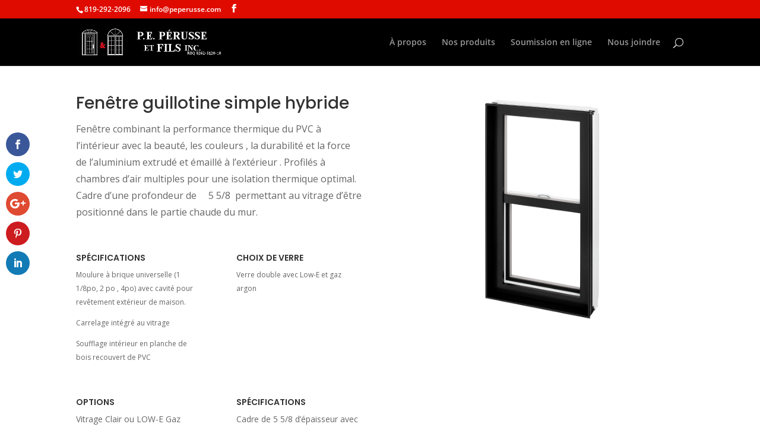

--- FILE ---
content_type: text/css
request_url: https://www.peperusse.com/wp-content/et-cache/876/et-core-unified-deferred-876.min.css?ver=1766954869
body_size: 826
content:
div.et_pb_section.et_pb_section_1,div.et_pb_section.et_pb_section_2{background-image:linear-gradient(180deg,#000000 0%,#565656 76%)!important}.et_pb_section_1.et_pb_section,.et_pb_section_2.et_pb_section{padding-top:22px;padding-right:0px;padding-bottom:14px;padding-left:0px}.et_pb_row_0.et_pb_row{padding-top:0px!important;padding-right:0px!important;padding-bottom:0px!important;padding-left:0px!important;padding-top:0;padding-right:0px;padding-bottom:0;padding-left:0px}.et_pb_text_5 h2{font-size:21px;color:#6d6d6d!important}.et_pb_row_1.et_pb_row{padding-top:0px!important;padding-right:0px!important;padding-bottom:69px!important;padding-left:0px!important;padding-top:0px;padding-right:0px;padding-bottom:69px;padding-left:0px}.et_pb_image_1{filter:brightness(50%) contrast(0%) invert(42%) opacity(55%);backface-visibility:hidden;margin-bottom:20px!important;text-align:center}html:not(.et_fb_edit_enabled) #et-fb-app .et_pb_image_1:hover{filter:brightness(50%) contrast(0%) invert(42%)}.et_pb_image_1 .et_pb_image_wrap img{min-height:100px}.et_pb_button_0,.et_pb_button_1{text-shadow:0.08em 0.08em 0em rgba(0,0,0,0.4);transition:color 300ms ease 0ms,background-color 300ms ease 0ms,border-radius 300ms ease 0ms}body #page-container .et_pb_section .et_pb_button_0,body #page-container .et_pb_section .et_pb_button_1{color:#ffffff!important;border-color:#ffffff;border-radius:16px;font-size:12px;background-color:#e00b00}body #page-container .et_pb_section .et_pb_button_0:hover,body #page-container .et_pb_section .et_pb_button_1:hover{color:#e00b00!important;border-radius:16px!important;background-image:initial;background-color:#ffffff}body #page-container .et_pb_section .et_pb_button_0,body #page-container .et_pb_section .et_pb_button_0:hover,body #page-container .et_pb_section .et_pb_button_1,body #page-container .et_pb_section .et_pb_button_1:hover{padding-right:1em!important;padding-left:1em!important}body #page-container .et_pb_section .et_pb_button_0:before,body #page-container .et_pb_section .et_pb_button_0:after,body #page-container .et_pb_section .et_pb_button_1:before,body #page-container .et_pb_section .et_pb_button_1:after{display:none!important}.et_pb_button_0,.et_pb_button_0:after,.et_pb_button_1,.et_pb_button_1:after{transition:all 300ms ease 0ms}.et_pb_image_2{filter:saturate(16%) opacity(28%);backface-visibility:hidden;margin-top:10px!important;width:73%;text-align:left;margin-left:0}html:not(.et_fb_edit_enabled) #et-fb-app .et_pb_image_2:hover{filter:saturate(16%)}.et_pb_image_2 .et_pb_image_wrap img{height:137px;min-height:100px;max-height:100px;width:auto}.et_pb_code_0{padding-top:26px}.et_pb_row_2{background-color:rgba(0,0,0,0.18);border-radius:44px 44px 44px 44px;overflow:hidden}.et_pb_row_2.et_pb_row{padding-top:0px!important;padding-right:0px!important;padding-left:0px!important;padding-top:0;padding-right:0px;padding-left:0px}.et_pb_image_3{filter:invert(-6%) opacity(55%);backface-visibility:hidden;padding-top:39px;max-width:70%;text-align:center}html:not(.et_fb_edit_enabled) #et-fb-app .et_pb_image_3:hover{filter:invert(-6%)}.et_pb_image_4{filter:contrast(0%) invert(-6%) opacity(55%);backface-visibility:hidden;margin-bottom:20px!important;max-width:63%;text-align:center}html:not(.et_fb_edit_enabled) #et-fb-app .et_pb_image_4:hover{filter:contrast(0%) invert(-6%)}.et_pb_image_5{filter:brightness(111%) contrast(122%) invert(-10%) opacity(28%);backface-visibility:hidden;padding-top:30px;text-align:center}html:not(.et_fb_edit_enabled) #et-fb-app .et_pb_image_5:hover{filter:brightness(111%) contrast(122%) invert(-10%)}.et_pb_column_4{padding-top:15px}.et_pb_image_2.et_pb_module,.et_pb_image_3.et_pb_module,.et_pb_image_4.et_pb_module,.et_pb_image_5.et_pb_module{margin-left:auto!important;margin-right:auto!important}@media only screen and (min-width:981px){.et_pb_row_1,body #page-container .et-db #et-boc .et-l .et_pb_row_1.et_pb_row,body.et_pb_pagebuilder_layout.single #page-container #et-boc .et-l .et_pb_row_1.et_pb_row,body.et_pb_pagebuilder_layout.single.et_full_width_page #page-container #et-boc .et-l .et_pb_row_1.et_pb_row,.et_pb_row_2,body #page-container .et-db #et-boc .et-l .et_pb_row_2.et_pb_row,body.et_pb_pagebuilder_layout.single #page-container #et-boc .et-l .et_pb_row_2.et_pb_row,body.et_pb_pagebuilder_layout.single.et_full_width_page #page-container #et-boc .et-l .et_pb_row_2.et_pb_row{width:89%;max-width:89%}.et_pb_image_2{max-width:58%}.et_pb_image_5{max-width:38%}}@media only screen and (max-width:980px){.et_pb_row_1,body #page-container .et-db #et-boc .et-l .et_pb_row_1.et_pb_row,body.et_pb_pagebuilder_layout.single #page-container #et-boc .et-l .et_pb_row_1.et_pb_row,body.et_pb_pagebuilder_layout.single.et_full_width_page #page-container #et-boc .et-l .et_pb_row_1.et_pb_row,.et_pb_row_2,body #page-container .et-db #et-boc .et-l .et_pb_row_2.et_pb_row,body.et_pb_pagebuilder_layout.single #page-container #et-boc .et-l .et_pb_row_2.et_pb_row,body.et_pb_pagebuilder_layout.single.et_full_width_page #page-container #et-boc .et-l .et_pb_row_2.et_pb_row{width:80%;max-width:80%}.et_pb_image_1 .et_pb_image_wrap img,.et_pb_image_2 .et_pb_image_wrap img,.et_pb_image_3 .et_pb_image_wrap img,.et_pb_image_4 .et_pb_image_wrap img,.et_pb_image_5 .et_pb_image_wrap img{width:auto}.et_pb_image_2{padding-bottom:15px;max-width:98%;text-align:center;margin-left:auto;margin-right:auto}.et_pb_button_1_wrapper{margin-top:30px!important}.et_pb_image_5{padding-bottom:15px;max-width:98%}}@media only screen and (max-width:767px){.et_pb_image_1 .et_pb_image_wrap img,.et_pb_image_2 .et_pb_image_wrap img,.et_pb_image_3 .et_pb_image_wrap img,.et_pb_image_4 .et_pb_image_wrap img,.et_pb_image_5 .et_pb_image_wrap img{width:auto}}